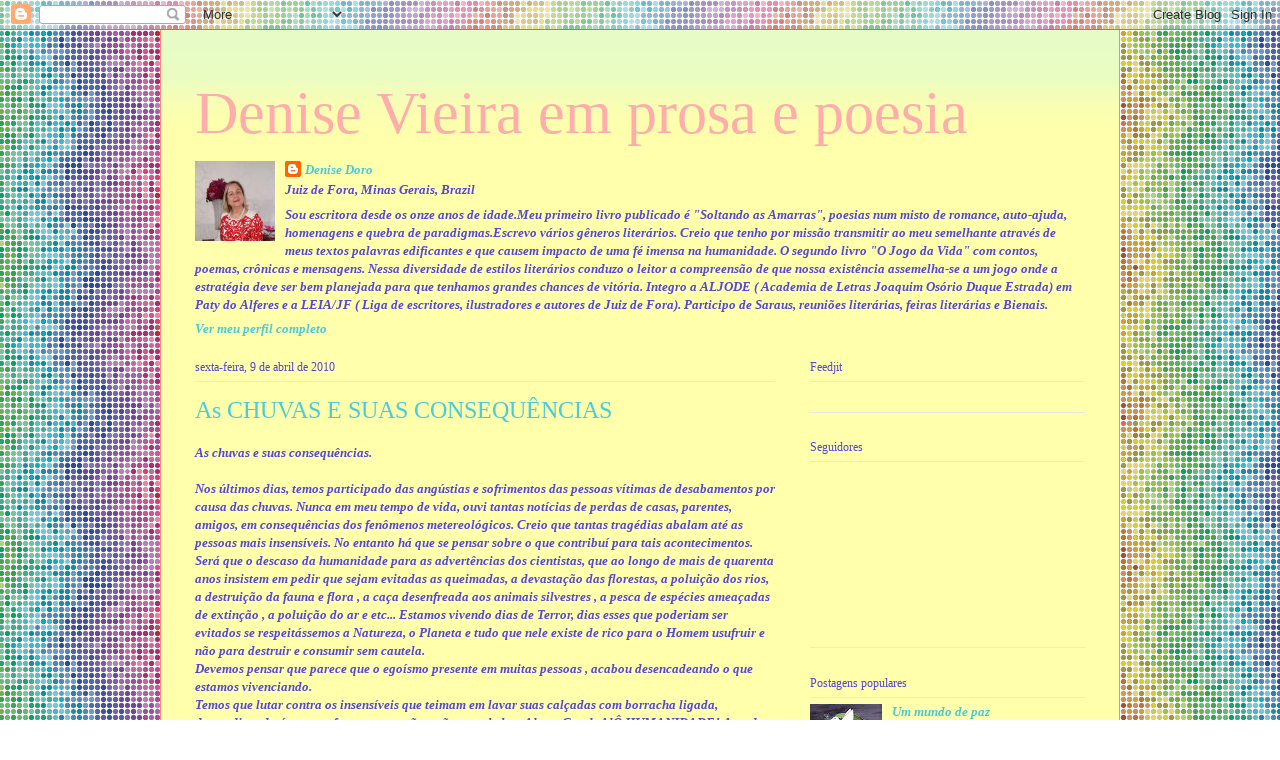

--- FILE ---
content_type: text/html; charset=UTF-8
request_url: https://denisevieiraemprosaepoesia.blogspot.com/b/stats?style=BLACK_TRANSPARENT&timeRange=ALL_TIME&token=APq4FmCgaZMD0BBrb4rjOKPg1fa7v_t8YNCZAL0-0emsA96L4nyqeAcC8fl8rS7bzt-N04PxXZn3icdKO9U6HtHglWN4T6uWEg
body_size: -44
content:
{"total":85558,"sparklineOptions":{"backgroundColor":{"fillOpacity":0.1,"fill":"#000000"},"series":[{"areaOpacity":0.3,"color":"#202020"}]},"sparklineData":[[0,1],[1,0],[2,0],[3,0],[4,0],[5,0],[6,0],[7,1],[8,0],[9,1],[10,1],[11,0],[12,100],[13,0],[14,0],[15,0],[16,0],[17,0],[18,14],[19,1],[20,0],[21,0],[22,1],[23,0],[24,1],[25,0],[26,0],[27,0],[28,1],[29,0]],"nextTickMs":3600000}